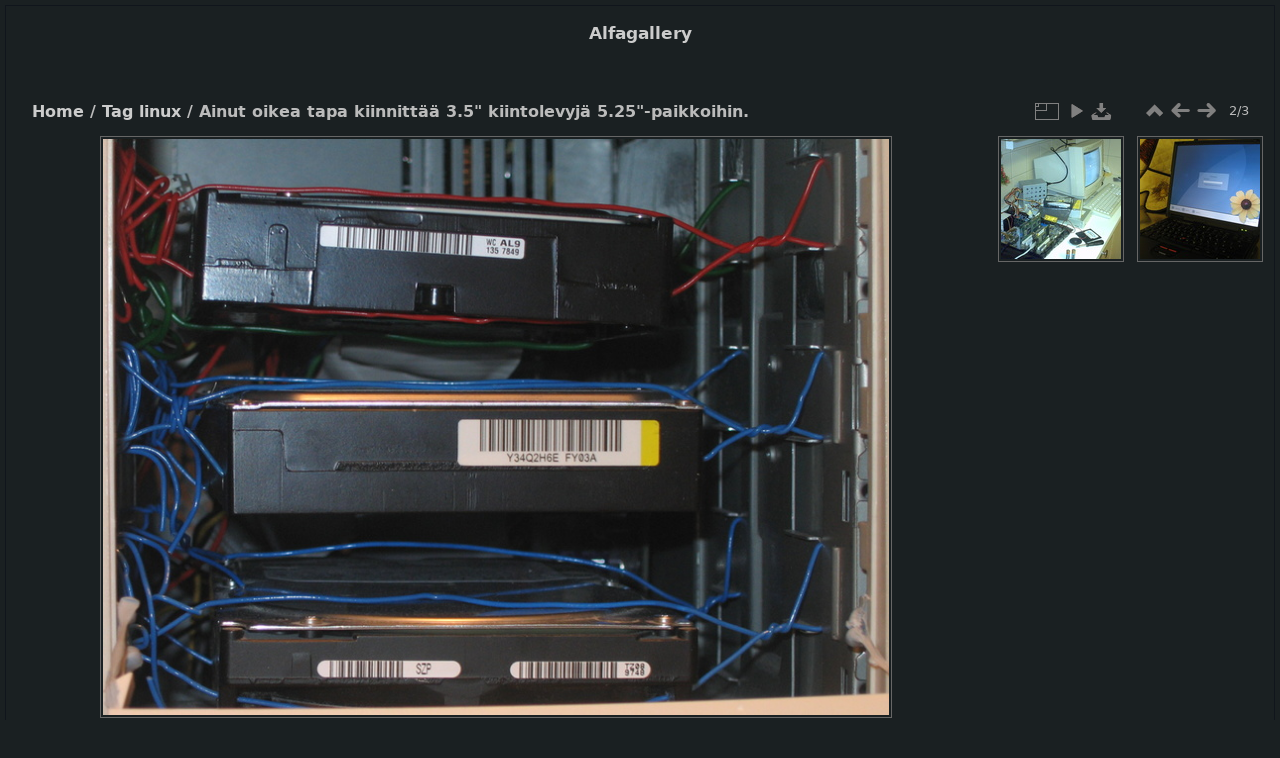

--- FILE ---
content_type: text/html; charset=utf-8
request_url: https://gallery.alfawave.fi/picture.php?/39/tags/18-linux
body_size: 3987
content:
<!DOCTYPE html>
<html lang="en" dir="ltr">
<head>
<meta charset="utf-8">
<meta http-equiv="X-UA-Compatible" content="IE=edge">
<meta name="viewport" content="width=device-width, initial-scale=1">
<meta name="generator" content="Piwigo (aka PWG), see piwigo.org"><title>Ainut oikea tapa kiinnittää 3.5" kiintolevyjä 5.25"-paikkoihin. | Alfagallery</title>
<link href="themes/default/icon/favicon.ico" rel="shortcut icon" type="image/x-icon"><link rel="start" title="Home" href="/" >
<link rel="search" title="Search" href="search.php" >
<link rel="first" title="First" href="picture.php?/20/tags/18-linux" ><link rel="prev" title="Previous" href="picture.php?/20/tags/18-linux" ><link rel="next" title="Next" href="picture.php?/42/tags/18-linux" ><link rel="last" title="Last" href="picture.php?/42/tags/18-linux" ><link rel="up" title="Thumbnails" href="index.php?/tags/18-linux" >





<link rel="stylesheet" type="text/css" href="_data/combined/l0lsdo.css">

 
	<!--[if lt IE 7]>
		<link rel="stylesheet" type="text/css" href="themes/default/fix-ie5-ie6.css">
	<![endif]-->
	<!--[if IE 7]>
		<link rel="stylesheet" type="text/css" href="themes/default/fix-ie7.css">
	<![endif]-->
	


<link rel="canonical" href="picture.php?/39">


  <meta name="robots" content="noindex,nofollow">
<style type="text/css">#theImageAndInfos .gd-nav.nav-prev { margin-left: calc(-142px - 396px) !important; top: 291px; }#theImageAndInfos .gd-nav.nav-next { margin-right: calc(146px - 396px) !important; top: 291px; }#theImageAndInfos .gd-nav.nav-up { margin-left: -182px; }</style>
</head>
<body id="thePicturePage" class="hide-menu  gd-no-fullscreen theme-greydragon">
<div id="the_page">                                                                                                                                                                                                            
  <div id="theHeader"><a title="Home" id="g-header-text" href="/"><h1>Alfagallery</h1></a></div>



                                                                                           

<div id="content">


<div id="imageHeaderBar">
  <div class="browsePath">
    <a href="/">Home</a> / <a href="tags.php" title="display available tags">Tag</a> <a href="index.php?/tags/18-linux" title="display photos linked to this tag">linux</a><span class="browsePathSeparator"> / </span><h2>Ainut oikea tapa kiinnittää 3.5" kiintolevyjä 5.25"-paikkoihin.</h2>
  </div>
</div>

<div id="imageToolBar">
<div class="imageNumber">2/3</div>
<div class="navigationButtons">
<a href="index.php?/tags/18-linux" title="Thumbnails" class="pwg-state-default pwg-button"><span class="pwg-icon pwg-icon-arrow-n"></span><span class="pwg-button-text">Thumbnails</span></a><a href="picture.php?/20/tags/18-linux" title="Previous : Alfa-2 asentuu" class="pwg-state-default pwg-button"><span class="pwg-icon pwg-icon-arrow-w"></span><span class="pwg-button-text">Previous</span></a><a href="picture.php?/42/tags/18-linux" title="Next : Thinkpad T21 / Debian Sarge / Gnome" class="pwg-state-default pwg-button pwg-button-icon-right"><span class="pwg-icon pwg-icon-arrow-e"></span><span class="pwg-button-text">Next</span></a></div>

<div class="actionButtons">

<a id="derivativeSwitchLink" title="Photo sizes" class="pwg-state-default pwg-button" rel="nofollow"><span class="pwg-icon pwg-icon-sizes"></span><span class="pwg-button-text">Photo sizes</span></a><div id="derivativeSwitchBox" class="switchBox"><div class="switchBoxTitle">Photo sizes</div><span class="switchCheck" id="derivativeCheckedmedium">&#x2714; </span><a href="javascript:changeImgSrc('_data/i/upload/2018/07/11/20180711210408-c0b7b0e0-me.jpg','medium','medium')">M - medium<span class="derivativeSizeDetails"> (792 x 582)</span></a><br><span class="switchCheck" id="derivativeCheckedlarge" style="visibility:hidden">&#x2714; </span><a href="javascript:changeImgSrc('_data/i/upload/2018/07/11/20180711210408-c0b7b0e0-la.jpg','large','large')">L - large<span class="derivativeSizeDetails"> (1008 x 741)</span></a><br><span class="switchCheck" id="derivativeCheckedOriginal" style="visibility:hidden">&#x2714; </span><a href="javascript:changeImgSrc('./upload/2018/07/11/20180711210408-c0b7b0e0.jpg','xlarge','Original')">Original<span class="derivativeSizeDetails"> (1020 x 750)</span></a><br></div>
<a href="picture.php?/39/tags/18-linux&amp;slideshow=" title="slideshow" class="pwg-state-default pwg-button" rel="nofollow"><span class="pwg-icon pwg-icon-slideshow"></span><span class="pwg-button-text">slideshow</span></a><a id="downloadSwitchLink" href="action.php?id=39&amp;part=e&amp;download" title="Download this file" class="pwg-state-default pwg-button" rel="nofollow"><span class="pwg-icon pwg-icon-save"></span><span class="pwg-button-text">download</span></a></div>
</div>
<div id="theImageAndInfos" class="nav-thumb-margin">
    <a class="gd-nav nav-prev" title="Previous" href="picture.php?/20/tags/18-linux"><i class="fas fa-angle-left"></i></a>    <a class="gd-nav nav-next" title="Next" href="picture.php?/42/tags/18-linux"><i class="fas fa-angle-right"></i></a>    <a class="gd-nav nav-up"   title="Up" href="index.php?/tags/18-linux"><i class="fas fa-angle-up"></i></a>  <div id="theImage">

    <img class="file-ext-jpg path-ext-jpg" src="_data/i/upload/2018/07/11/20180711210408-c0b7b0e0-me.jpg"width="792" height="582" alt="oikea_tapa.jpg" id="theMainImage" usemap="#mapmedium" title="Ainut oikea tapa kiinnittää 3.5&quot; kiintolevyjä 5.25&quot;-paikkoihin. - oikea_tapa.jpg">


<map name="mapmedium"><area shape=rect coords="0,0,198,582" href="picture.php?/20/tags/18-linux" title="Previous : Alfa-2 asentuu" alt="Alfa-2 asentuu"><area shape=rect coords="198,0,591,145" href="index.php?/tags/18-linux" title="Thumbnails" alt="Thumbnails"><area shape=rect coords="595,0,792,582" href="picture.php?/42/tags/18-linux" title="Next : Thinkpad T21 / Debian Sarge / Gnome" alt="Thinkpad T21 / Debian Sarge / Gnome"></map><map name="maplarge"><area shape=rect coords="0,0,252,741" href="picture.php?/20/tags/18-linux" title="Previous : Alfa-2 asentuu" alt="Alfa-2 asentuu"><area shape=rect coords="252,0,752,185" href="index.php?/tags/18-linux" title="Thumbnails" alt="Thumbnails"><area shape=rect coords="757,0,1008,741" href="picture.php?/42/tags/18-linux" title="Next : Thinkpad T21 / Debian Sarge / Gnome" alt="Thinkpad T21 / Debian Sarge / Gnome"></map><map name="mapOriginal"><area shape=rect coords="0,0,255,750" href="picture.php?/20/tags/18-linux" title="Previous : Alfa-2 asentuu" alt="Alfa-2 asentuu"><area shape=rect coords="255,0,761,187" href="index.php?/tags/18-linux" title="Thumbnails" alt="Thumbnails"><area shape=rect coords="766,0,1020,750" href="picture.php?/42/tags/18-linux" title="Next : Thinkpad T21 / Debian Sarge / Gnome" alt="Thinkpad T21 / Debian Sarge / Gnome"></map>


<div id="imageInfos">
  <div class="navThumbs">
      <a class="navThumb" id="linkPrev" href="picture.php?/20/tags/18-linux" title="Previous : Alfa-2 asentuu" rel="prev">
        <span class="thumbHover prevThumbHover"></span>
        <img src="_data/i/upload/2018/07/11/20180711210357-295163a7-sq.jpg" alt="Alfa-2 asentuu">
      </a>
      <a class="navThumb" id="linkNext" href="picture.php?/42/tags/18-linux" title="Next : Thinkpad T21 / Debian Sarge / Gnome" rel="next">
        <span class="thumbHover nextThumbHover"></span>
        <img src="_data/i/upload/2018/07/11/20180711210409-4a8acac6-sq.jpg" alt="Thinkpad T21 / Debian Sarge / Gnome">
      </a>
  </div>
</div>

</div>


</div>

<ul class="image-metadata"> 
<li class=" active" rel="tab-meta">Info</li>
<li class="" rel="tab-exif">Exif</li>
<li class="" rel="tab-tags">Tags</li><li class="" rel="tab-comment">0 comments</li>    <li id="image-metadata-toggle" class="fas fa-chevron-up" ></li>
</ul>
<div class="image-metadata-tabs" > 
  <div id="tab-meta" class="image-metadata-tab"> 
    <dl id="standard" class="imageInfoTable dl-horizontal">
    <dt id="datecreate">Created on</dt><dd><a href="index.php?/created-monthly-list-2005-08-10" rel="nofollow">Wednesday 10 August 2005</a></dd><dt id="datepost">Posted on</dt><dd><a href="index.php?/posted-monthly-list-2018-07-11" rel="nofollow">Wednesday 11 July 2018</a></dd><dt id="Categories">Albums</dt><dd><ul><li><a href="index.php?/category/1">Sekalaiset</a> / <a href="index.php?/category/2">PC</a></li></ul></dd><dt id="Visits">Visits</dt><dd>11965</dd>    
    </dl>
  </div>

  <div id="tab-exif" class="image-metadata-tab"> 
    <dl id="Metadata" class="imageInfoTable dl-horizontal">
        <dt>Make</dt>
        <dd>Canon</dd>
        <dt>Model</dt>
        <dd>Canon PowerShot A95</dd>
        <dt>ExifVersion</dt>
        <dd>0220</dd>
        <dt>Software</dt>
        <dd>Adobe Photoshop 7.0</dd>
        <dt>DateTimeOriginal</dt>
        <dd>2005:08:10 22:25:53</dd>
        <dt>FNumber</dt>
        <dd>50/10</dd>
        <dt>ExposureBiasValue</dt>
        <dd>0/3</dd>
        <dt>ExposureTime</dt>
        <dd>1/4</dd>
        <dt>Flash</dt>
        <dd>73</dd>
        <dt>FocalLength</dt>
        <dd>616/32</dd>
        <dt>WhiteBalance</dt>
        <dd>1</dd>
        <dt>ExposureMode</dt>
        <dd>1</dd>
        <dt>MeteringMode</dt>
        <dd>5</dd>
    </dl>
  </div>
  <div id="tab-tags" class="image-metadata-tab"> 
        <a href="index.php?/tags/23-2005">2005</a>, <a href="index.php?/tags/27-alfa_2">alfa-2</a>, <a href="index.php?/tags/7-kuhmo">kuhmo</a>, <a href="index.php?/tags/18-linux">linux</a>      </div>
  <div id="tab-comment" class="image-metadata-tab"> 
    <div id="comments" class="noCommentContent">
      <div id="pictureComments">
          <p>No Comments Allowed</p>        <div id="pictureCommentList">
<ul class="commentsList">
</ul>
        </div>
      </div>
    </div>
  </div> 
  </div>
</div>

<div data-role="footer" id="g-footer" >
  <ul class="g-inline g-link-list g-footer-topleft">
                            <li class="dot">&middot;&nbsp;</li><li><a href="/about.php">About</a></li>  </ul>
</div>
</div>
<script type="text/javascript" src="_data/combined/1y6kujz.js"></script>
<script type="text/javascript">//<![CDATA[

jQuery("div.infos").delay(8000).animate({ 'width': 'hide' }, 500, function(){ jQuery(this).hide(); });
  jQuery("div.warnings").delay(8000).animate({ 'width': 'hide' }, 500, function(){ jQuery(this).hide(); });
  jQuery("div.errors").click(function() { jQuery(this).animate({ 'width': 'hide' }, 500, function(){ jQuery(this).hide(); }); });
  var p_pict_tab_anim = "off";
  jQuery("#ato_header .parent:eq(0) ul").append('<li><a class="icon-brush" href="admin.php?page=theme&theme=greydragon">Theme Config</a></li>');
document.onkeydown = function(e){e=e||window.event;if (e.altKey) return true;var target=e.target||e.srcElement;if (target && target.type) return true;	var keyCode=e.keyCode||e.which, docElem=document.documentElement, url;switch(keyCode){case 63235: case 39: if (e.ctrlKey || docElem.scrollLeft==docElem.scrollWidth-docElem.clientWidth)url="picture.php?/42/tags/18-linux"; break;case 63234: case 37: if (e.ctrlKey || docElem.scrollLeft==0)url="picture.php?/20/tags/18-linux"; break;case 36: if (e.ctrlKey)url="picture.php?/20/tags/18-linux"; break;case 35: if (e.ctrlKey)url="picture.php?/42/tags/18-linux"; break;case 38: if (e.ctrlKey)url="index.php?/tags/18-linux"; break;}if (url) {window.location=url.replace("&amp;","&"); return false;}return true;}
function changeImgSrc(url,typeSave,typeMap) {
  var theImg = document.getElementById("theMainImage");
  if (theImg)
  {
    theImg.removeAttribute("width");theImg.removeAttribute("height");
    theImg.src = url;
    theImg.useMap = "#map"+typeMap;
  }
  jQuery('#derivativeSwitchBox .switchCheck').css('visibility','hidden');
  jQuery('#derivativeChecked'+typeMap).css('visibility','visible');
  document.cookie = 'picture_deriv='+typeSave+';path=/';
}
(SwitchBox=window.SwitchBox||[]).push("#derivativeSwitchLink", "#derivativeSwitchBox");
//]]></script>
<script type="text/javascript">
(function() {
var s,after = document.getElementsByTagName('script')[document.getElementsByTagName('script').length-1];
s=document.createElement('script'); s.type='text/javascript'; s.async=true; s.src='_data/combined/8ce634.js';
after = after.parentNode.insertBefore(s, after);
})();
</script>
</body>
</html>

--- FILE ---
content_type: application/javascript
request_url: https://gallery.alfawave.fi/_data/combined/8ce634.js
body_size: 3108
content:
/*BEGIN header */

/*BEGIN themes/default/js/switchbox.js */
(function(){var sbFunc=function(link,box){jQuery(link).click(function(){var elt=jQuery(box);elt.css("left",Math.min(jQuery(this).position().left,jQuery(window).width()-elt.outerWidth(true)-5)).css("top",jQuery(this).position().top+jQuery(this).outerHeight(true)).toggle();return false;});jQuery(box).on("mouseleave click",function(){jQuery(this).hide();});};if(window.SwitchBox){for(var i=0;i<SwitchBox.length;i+=2)
sbFunc(SwitchBox[i],SwitchBox[i+1]);}
window.SwitchBox={push:sbFunc}})();

/*BEGIN themes/greydragon/js/theme.photo.js */
(function(){function setCurrentTab(){$(".image-metadata-tab").hide();var cur_tab=window.location.hash;if(cur_tab){}else{cur_tab="#"+$(".image-metadata li.active").attr("rel");}
if(cur_tab!=="#undefined"){if((cur_tab=='#comments')||(cur_tab=='#edit_comment')){cur_tab="#tab-comment";}
var cur_tab_rel=cur_tab.replace("#","");$("ul.image-metadata li").removeClass("active");$("ul.image-metadata li[rel='"+cur_tab_rel+"']").addClass("active");if(cur_tab=="#tab-comment"){normalizeComments("tab-comment");}
$(cur_tab).show();}else{$(".image-metadata-tab").first().show();}}
function normalizeComments(activeTab){if(activeTab=='tab-comment'){$("li.commentElement .actions a").each(function(index){if($(this).is('a[href*="#"]')){}else{var href=$(this).attr("href")+"#tab-comment";$(this).attr("href",href);}});}}
function switchTab(tab){if($(tab).is("#image-metadata-toggle")){$(".image-metadata-tabs").slideToggle("fast");if($("#image-metadata-toggle").is(".glyphicon-chevron-down")){$("#image-metadata-toggle").removeClass("glyphicon-chevron-down").addClass("glyphicon-chevron-up");}else{$("#image-metadata-toggle").removeClass("glyphicon-chevron-up").addClass("glyphicon-chevron-down");}
return;}
$("ul.image-metadata li").removeClass("active");$(tab).addClass("active");$(".image-metadata-tab").hide();var activeTab=$(tab).attr("rel");window.location.hash='#'+activeTab;if(p_pict_tab_anim=="on"){$("#"+activeTab).fadeIn();}else{$("#"+activeTab).show();}
normalizeComments(activeTab);$("#image-metadata-toggle").removeClass("glyphicon-chevron-down").addClass("glyphicon-chevron-up");$(".image-metadata-tabs").show("fast");}
jQuery(function(){if($('#TagsTable #Tags').css('background-image')=="none"){$('#TagsTable #Tags .tags-edit-marker').hide();}else{$('#TagsTable #Tags .tags-edit-marker').show();$('#TagsTable #Tags').css("background","none");}
if($('#image-metadata-ico').length){$("#image-metadata-ico>ul>li").each(function(){var el=$(this);var classNames=el.attr('class').split(" ");if(classNames.length>0){var classMeta=classNames[0].split("-");if((classMeta.length==2)&&(classMeta[0]=="meta")){var metaTag=classMeta[1];var _height=false;if(metaTag=="info"){var _href="div#tab-meta";}else{var _href="div#tab-"+metaTag;}
if(metaTag=="comment"){var _width="1200px";}else if(metaTag=="cart"){_width="600px";}else{var _width=false;}
if(metaTag=="map"){var _width="600px";_height="350px";}
el.colorbox({inline:true,href:_href,className:"image-metadata-overlay",speed:200,opacity:0.6,width:_width,height:_height});}}});}else{setCurrentTab();$("ul.image-metadata li").click(function(){switchTab(this);});}});}());

